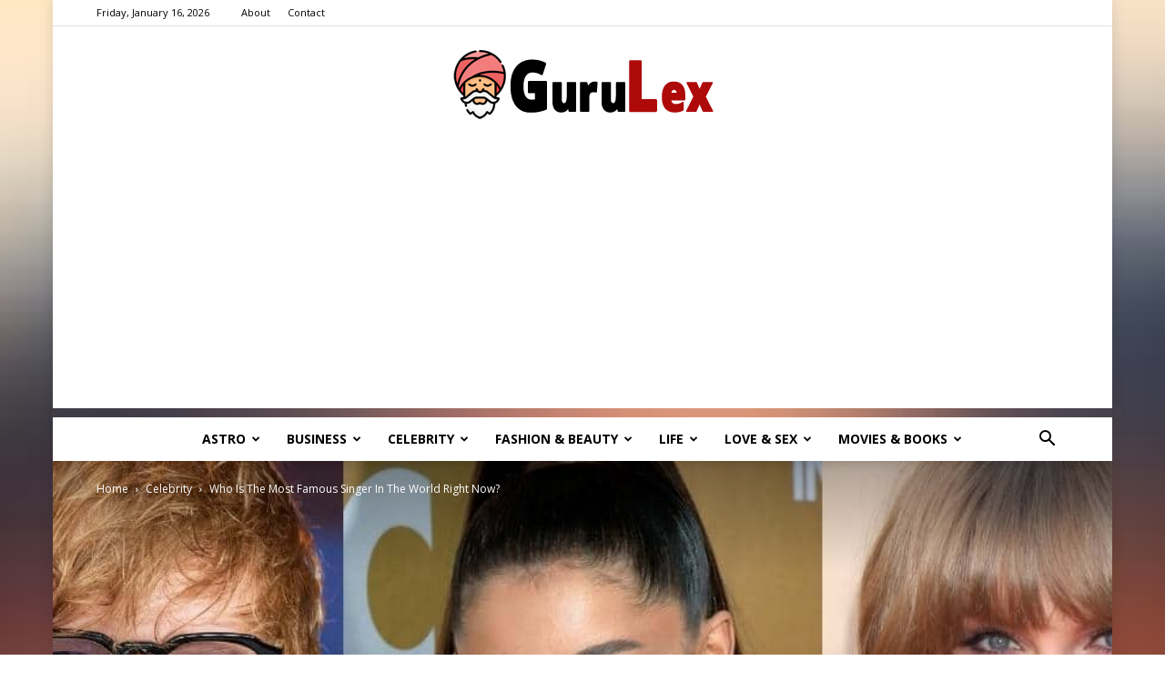

--- FILE ---
content_type: text/html; charset=utf-8
request_url: https://www.google.com/recaptcha/api2/aframe
body_size: 268
content:
<!DOCTYPE HTML><html><head><meta http-equiv="content-type" content="text/html; charset=UTF-8"></head><body><script nonce="YGe8Kh3W50bOKW0q6MgVoA">/** Anti-fraud and anti-abuse applications only. See google.com/recaptcha */ try{var clients={'sodar':'https://pagead2.googlesyndication.com/pagead/sodar?'};window.addEventListener("message",function(a){try{if(a.source===window.parent){var b=JSON.parse(a.data);var c=clients[b['id']];if(c){var d=document.createElement('img');d.src=c+b['params']+'&rc='+(localStorage.getItem("rc::a")?sessionStorage.getItem("rc::b"):"");window.document.body.appendChild(d);sessionStorage.setItem("rc::e",parseInt(sessionStorage.getItem("rc::e")||0)+1);localStorage.setItem("rc::h",'1769092117795');}}}catch(b){}});window.parent.postMessage("_grecaptcha_ready", "*");}catch(b){}</script></body></html>